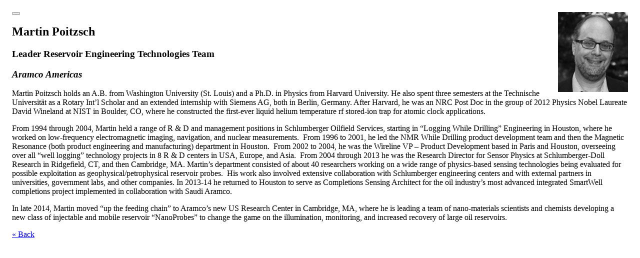

--- FILE ---
content_type: text/html; charset=UTF-8
request_url: https://techconnectworld.com/World2023/bio.php?i=39
body_size: 1500
content:
<div style="padding: 1em; padding-bottom: 0;"><img src="/World2023/spb/MEPoitzschBW.jpg" align="right" style="margin-left: 1em; width:140px;height:160px"><button type="button" class="btn-close float-end" data-bs-dismiss="modal" aria-label="Close"></button><h2 class="top blue">Martin Poitzsch</h2><h3 class="top">Leader Reservoir Engineering Technologies Team</h3><h3 class="top"><i>Aramco Americas</i></h3><p>Martin Poitzsch holds an A.B. from Washington University (St. Louis) and a Ph.D. in Physics from Harvard University. He also spent three semesters at the Technische Universit&auml;t as a Rotary Int&rsquo;l Scholar and an extended internship with Siemens AG, both in Berlin, Germany. After Harvard, he was an NRC Post Doc in the group of 2012 Physics Nobel Laureate David Wineland at NIST in Boulder, CO, where he constructed the first-ever liquid helium temperature rf stored-ion trap for atomic clock applications.</p>

<p>From 1994 through 2004, Martin held a range of R &amp; D and management positions in Schlumberger Oilfield Services, starting in &ldquo;Logging While Drilling&rdquo; Engineering in Houston, where he worked on low-frequency electromagnetic imaging, navigation, and nuclear measurements.&nbsp; From 1996 to 2001, he led the NMR While Drilling product development team and then the Magnetic Resonance (both product engineering and manufacturing) department in Houston.&nbsp; From 2002 to 2004, he was the Wireline VP &ndash; Product Development based in Paris and Houston, overseeing over all &ldquo;well logging&rdquo; technology projects in 8 R &amp; D centers in USA, Europe, and Asia.&nbsp; From 2004 through 2013 he was the Research Director for Sensor Physics at Schlumberger-Doll Research in Ridgefield, CT, and then Cambridge, MA. Martin&rsquo;s department consisted of about 40 researchers working on a wide range of physics-based sensing technologies being evaluated for possible exploitation as geophysical/petrophysical reservoir probes. &nbsp;His work also involved extensive collaboration with Schlumberger engineering centers and with external partners in universities, government labs, and other companies. In 2013-14 he returned to Houston to serve as Completions Sensing Architect for the oil industry&rsquo;s most advanced integrated SmartWell completions project implemented in collaboration with Saudi Aramco.</p>

<p>In late 2014, Martin moved &ldquo;up the feeding chain&rdquo; to Aramco&rsquo;s new US Research Center in Cambridge, MA, where he is leading a team of nano-materials scientists and chemists developing a new class of injectable and mobile reservoir &ldquo;NanoProbes&rdquo; to change the game on the illumination, monitoring, and increased recovery of large oil reservoirs.</p><p id="bio_back_link"><a href="/World2023/">&laquo; Back</a></p></div>